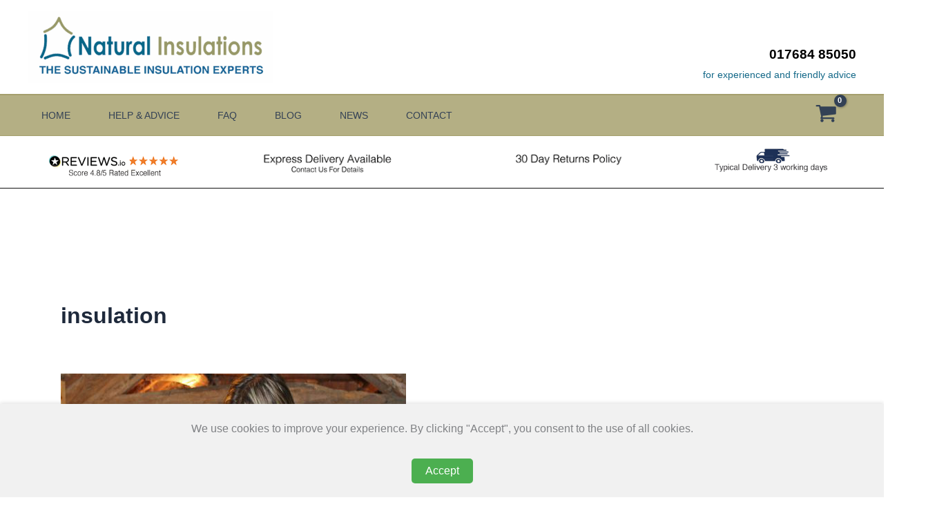

--- FILE ---
content_type: text/html; charset=UTF-8
request_url: https://api.reviews.co.uk/json-ld/company/snippet?store=naturalinsulations-co-uk
body_size: -96
content:
{

	"@context" : "http://schema.org",
	"@type" :"WebPage",
	"publisher": {
		"@type" : "Organization",
		"image" : "https://d19ayerf5ehaab.cloudfront.net/assets/store-495861/495861-logo-1595405429.png",
		"name" : "Natural Insulations"

					,"address":{
			"@type":"PostalAddress",
			"streetAddress":"Natural Insulations, Soulands Studios Ltd, Soulands Gate",
			"addressLocality":"Penrith",
			"postalcode":"CA11 0JF"
		}
		
				,"telephone": "017684 85050"
			}

}


--- FILE ---
content_type: text/plain
request_url: https://www.google-analytics.com/j/collect?v=1&_v=j102&aip=1&a=1864488165&t=pageview&_s=1&dl=https%3A%2F%2Fnaturalinsulations.co.uk%2Ftag%2Finsulation%2F&ul=en-us%40posix&dt=insulation%20Archives%20-%20Natural%20Insulations&sr=1280x720&vp=1280x720&_u=aGBAAUIJAAAAACAMI~&jid=2009017980&gjid=717962127&cid=497285499.1769320714&tid=UA-118165403-1&_gid=26943348.1769320714&_r=1&_slc=1&z=93131158
body_size: -573
content:
2,cG-BJTNCNWEMC